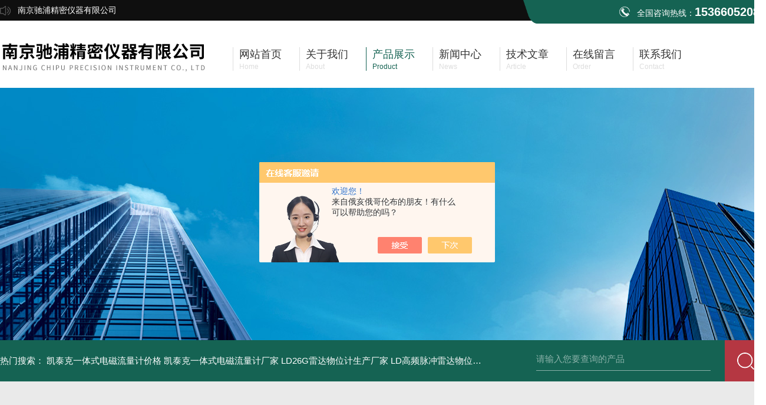

--- FILE ---
content_type: text/html; charset=utf-8
request_url: http://www.chipuyb.com/chipuyb-Products-17037420/
body_size: 8802
content:
<!DOCTYPE html PUBLIC "-//W3C//DTD XHTML 1.0 Transitional//EN" "http://www.w3.org/TR/xhtml1/DTD/xhtml1-transitional.dtd">
<html xmlns="http://www.w3.org/1999/xhtml">
<head>
<meta http-equiv="Content-Type" content="text/html; charset=utf-8" />
<TITLE>电磁流量计的量程-南京驰浦精密仪器有限公司</TITLE>
<META NAME="Keywords" CONTENT="电磁流量计的量程">
<META NAME="Description" CONTENT="南京驰浦精密仪器有限公司所提供的电磁流量计的量程质量可靠、规格齐全,南京驰浦精密仪器有限公司不仅具有专业的技术水平,更有良好的售后服务和优质的解决方案,欢迎您来电咨询此产品具体参数及价格等详细信息！">
<script src="/ajax/common.ashx" type="text/javascript"></script>
<script src="/ajax/NewPersonalStyle.Classes.SendMSG,NewPersonalStyle.ashx" type="text/javascript"></script>
<script src="/js/videoback.js" type="text/javascript"></script>
<link rel="stylesheet" type="text/css" href="/skins/260454/css/style.css"/>
<link rel="stylesheet" type="text/css" href="/skins/260454/css/swiper.min.css">
<script src="/skins/260454/js/jquery-3.6.0.min.js"></script>
<script src="/skins/260454/js/swiper.min.js"></script>
<link rel="shortcut icon" href="/skins/260454/favicon.ico">
<!--导航当前状态 JS-->
<script language="javascript" type="text/javascript"> 
var nav= '3';
</script>
<!--导航当前状态 JS END-->
<script type="application/ld+json">
{
"@context": "https://ziyuan.baidu.com/contexts/cambrian.jsonld",
"@id": "http://www.chipuyb.com/chipuyb-Products-17037420/",
"title": "电磁流量计的量程",
"pubDate": "2014-05-13T12:08:07",
"upDate": "2025-06-15T08:26:45"
    }</script>
<script type="text/javascript" src="/ajax/common.ashx"></script>
<script src="/ajax/NewPersonalStyle.Classes.SendMSG,NewPersonalStyle.ashx" type="text/javascript"></script>
<script type="text/javascript">
var viewNames = "";
var cookieArr = document.cookie.match(new RegExp("ViewNames" + "=[_0-9]*", "gi"));
if (cookieArr != null && cookieArr.length > 0) {
   var cookieVal = cookieArr[0].split("=");
    if (cookieVal[0] == "ViewNames") {
        viewNames = unescape(cookieVal[1]);
    }
}
if (viewNames == "") {
    var exp = new Date();
    exp.setTime(exp.getTime() + 7 * 24 * 60 * 60 * 1000);
    viewNames = new Date().valueOf() + "_" + Math.round(Math.random() * 1000 + 1000);
    document.cookie = "ViewNames" + "=" + escape(viewNames) + "; expires" + "=" + exp.toGMTString();
}
SendMSG.ToSaveViewLog("17037420", "ProductsInfo",viewNames, function() {});
</script>
<script language="javaScript" src="/js/JSChat.js"></script><script language="javaScript">function ChatBoxClickGXH() { DoChatBoxClickGXH('https://chat.chem17.com',251583) }</script><script>!window.jQuery && document.write('<script src="https://public.mtnets.com/Plugins/jQuery/2.2.4/jquery-2.2.4.min.js">'+'</scr'+'ipt>');</script><script type="text/javascript" src="https://chat.chem17.com/chat/KFCenterBox/260454"></script><script type="text/javascript" src="https://chat.chem17.com/chat/KFLeftBox/260454"></script><script>
(function(){
var bp = document.createElement('script');
var curProtocol = window.location.protocol.split(':')[0];
if (curProtocol === 'https') {
bp.src = 'https://zz.bdstatic.com/linksubmit/push.js';
}
else {
bp.src = 'http://push.zhanzhang.baidu.com/push.js';
}
var s = document.getElementsByTagName("script")[0];
s.parentNode.insertBefore(bp, s);
})();
</script>
</head>
<body>
<!--头部 开始-->
<div id="header">
  <div class="head_t">
    <div class="w1300"> <span class="top_l fl">南京驰浦精密仪器有限公司</span> <span class="top_tel fr">全国咨询热线：<b>15366052088</b></span></div>
  </div>
  <div class="head_b w1300">
    <div class="logo fl"><a href="/"><img src="/skins/260454/images/logo.jpg" alt="南京驰浦精密仪器有限公司" /></a></div>
    <div class="nav fr">
      <ul>
        <li id="navId1" class="nav_item"><a href="/">
          <p>网站首页</p>
          <span>Home</span></a></li>
        <li id="navId2" class="nav_item"><a href="/aboutus.html">
          <p>关于我们</p>
          <span>About</span></a></li>
        <li id="navId3" class="nav_item"><a href="/products.html">
          <p>产品展示</p>
          <span>Product</span></a></li>
        <li id="navId4" class="nav_item"><a href="/news.html" >
          <p>新闻中心</p>
          <span>News</span></a></li>
        <li id="navId5" class="nav_item"><a href="/article.html">
          <p>技术文章</p>
          <span>Article</span></a></li>
        <li id="navId6" class="nav_item"><a href="/order.html">
          <p>在线留言</p>
          <span>Order</span></a></li>
        <li id="navId7" class="nav_item"><a href="/contact.html">
          <p>联系我们</p>
          <span>Contact</span></a></li>
      </ul>
    </div>
  </div>
</div>
<!--头部 结束--> 
  <script language="javascript" type="text/javascript">
  try {
      document.getElementById("navId" + nav).className = "nav_item nav_active";
  }
  catch (e) {}
</script> 
<script src="http://www.chem17.com/mystat.aspx?u=chipuyb"></script>
<!--nyBanner 开始-->
<div class="nyBanner"><img src="/skins/260454/images/nybanner.jpg" /></div>
<!--nyBanner 结束--> 

<!--主营产品和搜索框 开始-->
<div class="mainprotl w1300 clear clearfix">
  <div class="w1300"> <span>热门搜索：
  <a href="/chipuyb-Products-37463877/">凯泰克一体式电磁流量计价格</a> <a href="/chipuyb-Products-37463870/">凯泰克一体式电磁流量计厂家</a> <a href="/chipuyb-Products-32129679/">LD26G雷达物位计生产厂家</a> <a href="/chipuyb-Products-32124424/">LD高频脉冲雷达物位计生产厂家</a> 

  <a href="/chipuyb-Products-30444537/">VEGAPULSPS69.ACCFBAHXAMXXX雷达物位计</a> <a href="/chipuyb-Products-30288693/">E+HF2F8涡街流量计</a> <a href="/chipuyb-Products-30286966/">7F2B40Proline Prowirl F 200涡街流量计</a> <a href="/chipuyb-Products-27773225/">4100C科隆电磁流量计</a> 

  <a href="/chipuyb-Products-27532809/">TIF3110博世Bosch干湿计露点仪</a> <a href="/chipuyb-Products-27511306/">KROHNE科隆电磁流量计</a> <a href="/chipuyb-Products-27503209/">VEGAPULS 62雷达式物位计</a> <a href="/chipuyb-Products-27503156/">VEGAPULS 61雷达式物位计</a> 

  <a href="/chipuyb-Products-26733280/">hart475手操器</a> <a href="/chipuyb-Products-26716108/">hart协议手操器（emerson）</a> <a href="/chipuyb-Products-26715518/">lwgy经济型涡轮流量计</a> <a href="/chipuyb-Products-26661301/">FMU41超声波液位计</a> 
</span>
    <div class="fr">
      <form class="search clearfix" action="/products.html" id="form1" name="form1" method="post">
        <input class="input fl" type="text" name="keyword" value="请输入您要查询的产品" autocomplete="off" onfocus="if(this.value=='请输入您要查询的产品'){this.value='';this.style.color='#a4ada9' }" onblur="if(this.value=='') if(this.value=='')" style="color: rgb(255, 255, 255,.5);">
        <input class="submit fl" type="submit" name="Submit" value="">
      </form>
    </div>
  </div>
</div>

<!--主营产品和搜索框 结束-->  

<!--关于我们主体内容 开始-->
<div class="NyMain_box">
  <div class="NyMain w1300">
    <div class="Ny_left">
      <div class="cp_type">
        <div class="hd"><b>产品分类</b>
          <p>Cassification</p>
        </div>
        <div class="bd">
          <ul>
            
            <li>
              <p><a href="/chipuyb-ParentList-816186/" >综合仪表</a><span></span></p>
              <div> 
                 
                <a href="/chipuyb-SonList-1446123/">涡轮流量计</a> 
                 
                <a href="/chipuyb-SonList-1445961/">HART375手操器</a> 
                 
                <a href="/chipuyb-SonList-1445959/">川仪电磁流量计</a> 
                 
                <a href="/chipuyb-SonList-1445958/">矿浆电磁流量计</a> 
                 
                <a href="/chipuyb-SonList-1445947/">气体超声波流量计</a> 
                 
                <a href="/chipuyb-SonList-1445943/">微小电磁流量计</a> 
                 
                <a href="/chipuyb-SonList-1445942/">双色磁翻板液位计</a> 
                 
                <a href="/chipuyb-SonList-1445941/">远传式磁翻板液位计</a> 
                 
                <a href="/chipuyb-SonList-1445939/">井下电磁流量计</a> 
                 
                
              </div>
            </li>
            
         
          </ul>
          <div class="ckgd"><a href="/products.html" >查看全部产品 >></a></div>
        </div>
      </div>
      <div class="xgwz">
        <div class="xgwz_bt"> <b>相关文章</b>
          <p>Articles</p>
        </div>
        <div class="xgwz_list">
          <ul>
            
            <li>
              <p><a href="/chipuyb-Article-550767/"  title="金属管浮子流量计垂直安装图示">金属管浮子流量计垂直安装图示</a></p>
              <span><img src="/skins/260454/images/time3.png" />2013-09-10</span> </li>
            
            <li>
              <p><a href="/chipuyb-Article-805495/"  title="分体式超声波液位计测量原理图">分体式超声波液位计测量原理图</a></p>
              <span><img src="/skins/260454/images/time3.png" />2015-07-05</span> </li>
            
            <li>
              <p><a href="/chipuyb-Article-805496/"  title="巴歇尔槽安装在渠道上">巴歇尔槽安装在渠道上</a></p>
              <span><img src="/skins/260454/images/time3.png" />2015-07-05</span> </li>
            
            <li>
              <p><a href="/chipuyb-Article-535622/"  title="UHZ磁翻板液位计选项技术参数">UHZ磁翻板液位计选项技术参数</a></p>
              <span><img src="/skins/260454/images/time3.png" />2013-08-08</span> </li>
            
            <li>
              <p><a href="/chipuyb-Article-482878/"  title="插入式电磁流量计主要技术性能">插入式电磁流量计主要技术性能</a></p>
              <span><img src="/skins/260454/images/time3.png" />2013-04-23</span> </li>
            
          </ul>
        </div>
      </div>
    </div>
    <div class="Ny_right">
      <div class="NyRight_Top">
        <p>产品展示<font>/ Product display</font></p>
        <div class="lyMbx"> <img src="/skins/260454/images/MbxIco.png">您的位置：<a href="/">首页</a>&nbsp;&nbsp;/&nbsp;&nbsp;<a href="/products.html">产品展示</a>&nbsp;&nbsp;/&nbsp;&nbsp;&nbsp;&nbsp;/&nbsp;&nbsp;<a href="/chipuyb-ParentList-816186/">综合仪表</a>&nbsp;&nbsp;/&nbsp;&nbsp;<span>电磁流量计的量程</span> 
           
          </div>
        <div class="clear"></div>
      </div>
      <div class="NyProDetail"> 
        <!--pro_detail_main start-->
        <div class="pro_detail_main">
          <div class="prodetail_img">
            <div id="preview">
              <div class="jqzoom_wrap">
                <div class="jqzoom" id="spec-n1"> 
                  <div id="ceshi" style=""> <img src="http://img62.chem17.com/gxhpic_f1eaaf1d48/44accc06b380a19b325cbca7746f4bc4fc64bd9994dd694fd076d10be3ba56d4a01385bd48784e40.jpg" jqimg="http://img62.chem17.com/gxhpic_f1eaaf1d48/44accc06b380a19b325cbca7746f4bc4fc64bd9994dd694fd076d10be3ba56d4a01385bd48784e40.jpg" /> </div>
                </div>
              </div>
              <div id="spec-n5">
                <div id="spec-list">
                  <ul class="list-h"  >
                    
                    <li>
                      <p><img  onclick="jQuery('.videoItem').hide();mybaidu.window.SetPause();" src="http://img62.chem17.com/gxhpic_f1eaaf1d48/44accc06b380a19b325cbca7746f4bc4fc64bd9994dd694fd076d10be3ba56d4a01385bd48784e40_800_800_5.jpg" alt="" data-zoom-image="http://img62.chem17.com/gxhpic_f1eaaf1d48/44accc06b380a19b325cbca7746f4bc4fc64bd9994dd694fd076d10be3ba56d4a01385bd48784e40_800_800_5.jpg" onload="DrawImage(this,460,300)"></p>
                    </li>
                    
                  </ul>
                </div>
              </div>
            </div>
            <script type=text/javascript>
            $(function(){			
               $("#ceshi").jqueryzoom({
                    xzoom:440,
                    yzoom:440,
                    offset:10,
                    position:"right",
                    preload:1,
                    lens:1
                });							
                /*$("#spec-list").jdMarquee({
                    deriction:"left",
                    step:1,
                    speed:4,
                    delay:10,
                    control:true,
                    _front:"#spec-right",
                    _back:"#spec-left"
                });*/
                $("#spec-list li").bind("mouseover",function(){
                    var src=$(this).children().children('img').attr("src");
                    $("#ceshi").css("width", "100%");
                    $("#ceshi").css("height", "100%");
                    $("#ceshi").css("position", "");
                    $("#spec-n1 img").eq(0).attr({
                        src:src.replace("\/n5\/","\/n1\/"),
                        jqimg:src.replace("\/n5\/","\/n0\/")
                    });
                    $("#spec-list li p").each(function(){
                        $(this).css({
                            "border":"1px solid #ccc"
                        });
                        })
                    $(this).children('p').css({
                        "border":"1px solid #156353"
                    });
                });	
            })
        </script> 
            <script type=text/javascript src="/skins/260454/js/lib.js"></script> 
            <script type=text/javascript src="/skins/260454/js/zzsc.js"></script> 
          </div>
          <div class="pro_detail_text">
            <h1>电磁流量计的量程</h1>
            <i></i>
            <div class="jyms">
              <p>电磁流量计是我公司采用*技术研制、开发的全智能型流量计，与其他厂家生产的传统模拟的或非智能的 电磁流量计有非常大的区别，尤其在测量精度可靠性、稳定性、使用功能和使用寿命等方面。</br>　　我们认为 电磁流量计是高精度，高可靠性和长使用寿命的流量仪表，所以在设计产品结构、选材、制定工艺、生产装配和出厂测试等过程中每一个环节我们都非常细致讲究，除此以外我们还自行设计定制了一套国内目前的，专</p>
            </div>
            <ul>
              <li><img src="/skins/260454/images/dot.png" /><span>产品型号：</span></li>
              <li><img src="/skins/260454/images/dot.png" /><span>厂商性质：</span>生产厂家</li>
              <li><img src="/skins/260454/images/dot.png" /><span>更新时间：</span>2025-06-15</li>
              <li><img src="/skins/260454/images/dot.png" /><span>访&nbsp;&nbsp;问&nbsp;&nbsp;量：</span>632</li>
              <div class="clear"></div>
            </ul>
            <div class="pro_detail_btn"><a href="#cpzx" class="prodtl_btn1"><img src="/skins/260454/images/zx.png">立即咨询</a>
              <p><img src="/skins/260454/images/pro_tel.png">联系电话：<font>15366052088</font></p>
            </div>
          </div>
          <div class="clear"></div>
        </div>
        <!--pro_detail_main end-->
        <div class="NyProDetail_Con">
          <div class="NyProDetail_Title">详细介绍<span></span></div>
          <div class="NyProDetailCon" id="c_detail_wrap"> <p><span style="font-family:宋体">南京驰浦精密仪器有限公司专业研发与销售电磁流量计。zui可靠的产品</span>,<span style="font-family:宋体">*惠的价格，欢迎您致电！<strong><span style="color:red"></span></strong></span><strong><span style="color:red"></span></strong><strong><span style="color:red"><span style="font-family:宋体">。徐晓丹：</span></span><span style="color:red">&nbsp;&nbsp;&nbsp;&nbsp; </span></strong><strong><span style="color:red"><span style="font-family:宋体">：</span></span><span style="color:red">www.chipuyb.com</span></strong></p><p>&nbsp;</p><p><strong><span style="color:black"><span style="font-family:宋体"><span style="font-size:14.0pt">电磁流量计</a></span></span></span></strong><span style="font-family:宋体"><span style="font-size:12.0pt">概述：</span></span><br /><strong><span style="color:black"><span style="font-family:宋体">电磁流量计</span></span></strong><span style="color:black"><span style="font-family:宋体">是我公司采用*技术研制、开发的全智能型流量计，与其他厂家生产的传统模拟的或非智能的 <strong>电磁流量计</strong>有非常大的区别，尤其在测量精度可靠性、稳定性、使用功能和使用寿命等方面。<br />　　我们认为 <strong>电磁流量计</strong>是高精度，高可靠性和长使用寿命的流量仪表，所以在设计产品结构、选材、制定工艺、生产装配和出厂测试等过程中每一个环节我们都非常细致讲究，除此以外我们还自行设计定制了一套国内目前的，于电磁流量计的生产设备，从软件和硬件上都能切实保证产品*的高质量。<br />　　CP-LDE型智能 电磁流量计特别设计了带背光宽温的中文液晶显示器，功能齐全实用、显示直观、操作使用方便，可以减少其他 电磁流量计英文菜单所带来的不必要的麻烦和错误。另外我们*设计4-6多电极结构，进一步保证了测量精度并且任何时候无需接地环，减少了仪表体积和安装维护的麻烦。</span></span></p><p><span style="color:black"><span style="font-family:宋体">产品特点：</span></span><br /><span style="font-family:宋体"><span style="font-size:12.0pt">１、测量不受流体密度、粘度、温度、压力和电导率变化的影响；<br />２、测量管内*流动部件，无压损，直管段要求较低；<br />３、系列公称通径DN15～DN3000。传感器衬里和电极材料有多种选择；<br />４、转换器采用新颖励磁方式，功耗低、零点稳定、精确度高。</span></span></p><p><span style="font-family:宋体"><span style="font-size:12.0pt">５、转换器可与传感器组成一体型或分离型；<br />６、转换器采用16位高性能微处理器，2x16LCD显示，参数设定方便，编程可靠；<br />７、流量计为双向测量系统，内装三个积算器：正向总量、反向总量及差值总量；可显示．庄、反流量，并具有多种输出：电流、脉冲、数字通讯、HART；</span></span><br /><span style="font-family:宋体"><span style="font-size:12.0pt">８、转换器采用表面安装技术(SMT)，具有自检和自诊断功能</span></span></p><p><span style="font-family:宋体"><span style="font-size:12.0pt">9</span></span><span style="font-family:宋体"><span style="font-size:12.0pt">、可测量双向流量、在线软件调整流向http://www.chipuyb.com/</a></span></span></p> </div>
        </div>
        <div class="NyProDetail_Msg" id="cpzx">
          <div class="NyProDetail_Title">留言询价<span></span></div>
          <div class="ly_msg"> <link rel="stylesheet" type="text/css" href="/css/MessageBoard_style.css">
<script language="javascript" src="/skins/Scripts/order.js?v=20210318" type="text/javascript"></script>
<a name="order" id="order"></a>
<div class="ly_msg" id="ly_msg">
<form method="post" name="form2" id="form2">
	<h3>留言框  </h3>
	<ul>
		<li>
			<h4 class="xh">产品：</h4>
			<div class="msg_ipt1"><input class="textborder" size="30" name="Product" id="Product" value="电磁流量计的量程"  placeholder="请输入产品名称" /></div>
		</li>
		<li>
			<h4>您的单位：</h4>
			<div class="msg_ipt12"><input class="textborder" size="42" name="department" id="department"  placeholder="请输入您的单位名称" /></div>
		</li>
		<li>
			<h4 class="xh">您的姓名：</h4>
			<div class="msg_ipt1"><input class="textborder" size="16" name="yourname" id="yourname"  placeholder="请输入您的姓名"/></div>
		</li>
		<li>
			<h4 class="xh">联系电话：</h4>
			<div class="msg_ipt1"><input class="textborder" size="30" name="phone" id="phone"  placeholder="请输入您的联系电话"/></div>
		</li>
		<li>
			<h4>常用邮箱：</h4>
			<div class="msg_ipt12"><input class="textborder" size="30" name="email" id="email" placeholder="请输入您的常用邮箱"/></div>
		</li>
        <li>
			<h4>省份：</h4>
			<div class="msg_ipt12"><select id="selPvc" class="msg_option">
							<option value="0" selected="selected">请选择您所在的省份</option>
			 <option value="1">安徽</option> <option value="2">北京</option> <option value="3">福建</option> <option value="4">甘肃</option> <option value="5">广东</option> <option value="6">广西</option> <option value="7">贵州</option> <option value="8">海南</option> <option value="9">河北</option> <option value="10">河南</option> <option value="11">黑龙江</option> <option value="12">湖北</option> <option value="13">湖南</option> <option value="14">吉林</option> <option value="15">江苏</option> <option value="16">江西</option> <option value="17">辽宁</option> <option value="18">内蒙古</option> <option value="19">宁夏</option> <option value="20">青海</option> <option value="21">山东</option> <option value="22">山西</option> <option value="23">陕西</option> <option value="24">上海</option> <option value="25">四川</option> <option value="26">天津</option> <option value="27">新疆</option> <option value="28">西藏</option> <option value="29">云南</option> <option value="30">浙江</option> <option value="31">重庆</option> <option value="32">香港</option> <option value="33">澳门</option> <option value="34">中国台湾</option> <option value="35">国外</option>	
                             </select></div>
		</li>
		<li>
			<h4>详细地址：</h4>
			<div class="msg_ipt12"><input class="textborder" size="50" name="addr" id="addr" placeholder="请输入您的详细地址"/></div>
		</li>
		
        <li>
			<h4>补充说明：</h4>
			<div class="msg_ipt12 msg_ipt0"><textarea class="areatext" style="width:100%;" name="message" rows="8" cols="65" id="message"  placeholder="请输入您的任何要求、意见或建议"></textarea></div>
		</li>
		<li>
			<h4 class="xh">验证码：</h4>
			<div class="msg_ipt2">
            	<div class="c_yzm">
                    <input class="textborder" size="4" name="Vnum" id="Vnum"/>
                    <a href="javascript:void(0);" class="yzm_img"><img src="/Image.aspx" title="点击刷新验证码" onclick="this.src='/image.aspx?'+ Math.random();"  width="90" height="34" /></a>
                </div>
                <span>请输入计算结果（填写阿拉伯数字），如：三加四=7</span>
            </div>
		</li>
		<li>
			<h4></h4>
			<div class="msg_btn"><input type="button" onclick="return Validate();" value="提 交" name="ok"  class="msg_btn1"/><input type="reset" value="重 填" name="no" /></div>
		</li>
	</ul>	
    <input name="PvcKey" id="PvcHid" type="hidden" value="" />
</form>
</div>
 </div>
        </div>
        <div class="NyPrevNext">
          <ul>
            <li>上一篇：<a href="/chipuyb-Products-17037412/">电磁流量计的精度</a></li>
            <li><a href="/products.html"><img src="/skins/260454/images/fhlb.png" /></a></li>
            <li>下一篇：<a href="/chipuyb-Products-17037426/">电磁流量计的使用寿命</a></li>
          </ul>
        </div>
      </div>
      <div class="clear"></div>
    </div>
  </div>
</div>
<!--底部 开始-->
<div class="h_foot_box">
  <div class="h_foot w1300">
    <div class="h_foot_t">
      <div class="h_foot_l"> <img src="/skins/260454/images/foot_logo.png" />
        <ul>
          <li><a href="/aboutus.html">公司简介</a></li>
          <li><a href="/products.html">产品中心</a></li>
          <li><a href="/contact.html">联系我们</a></li>
        </ul>
      </div>
      <div class="h_foot_r"> <img src="/skins/260454/images/ewm.jpg" />
        <div class="foot_r_text"> <b>微信扫一扫</b>
          <p>邮箱：272866721@qq.com</p>
          <p>传真：025-83254338</p>
          <p>地址：南京市栖霞区迈皋桥创业园寅春路</p>
        </div>
      </div>
    </div>
    <div class="h_foot_b">
      <div class="foot_b_l">Copyright &copy; 2025 南京驰浦精密仪器有限公司版权所有&nbsp;&nbsp;&nbsp;<a href="http://beian.miit.gov.cn/" target="_blank" rel="nofollow">备案号：</a>&nbsp;&nbsp;&nbsp;技术支持：<a href="http://www.chem17.com" target="_blank" rel="nofollow">化工仪器网</a>&nbsp;&nbsp;&nbsp; 总访问量：<span style="color:#FF0000">319688</span></div>
      <div class="foot_b_r"><a href="/sitemap.xml" target="_blank" class="sitmap">sitmap.xml</a><a href="http://www.chem17.com/login" target="_blank" rel="nofollow" class="admin">管理登陆</a></div>
    </div>
  </div>
</div>

<!--底部 结束--> 

<!--右侧客服 开始-->
<div id="gxhxwtmobile" style="display:none;">15366052088</div>
 <div class="kfView" style="right:0;display:none;">
    <div class="kfTop">
        <i></i><span>服务热线</span><p>025-85717123</p>
    </div>
    <div class="kfMain">
        <ul>    
            <li><a onclick="ChatBoxClickGXH()" href="" target="_self"><img src="/skins/260454/images/kfIco1.png" />在线咨询</a></li>
            <!--<li><a id="copy"><img src="/skins/260454/images/kfQq.png" />272866721</a></li>-->
        </ul>
        <div class="kfEwm">
            <img src="/skins/260454/images/ewm.jpg" /><p>扫描二维码</p>
        </div>
    </div>   
    <div class="toTop"><img src="/skins/260454/images/toTop.png" />返回顶部</div>
    <div class="kfBtn">
        <p>点<br>击<br>隐<br>藏<br><img src="/skins/260454/images/rIco.png" /></p>
    </div>
</div>
<script src="/skins/260454/js/kf.js"></script>
<!--右侧客服 结束-->

<script src="/skins/260454/js/pt_js.js"></script>

 <script type='text/javascript' src='/js/VideoIfrmeReload.js?v=001'></script>
  
</html>
</body>

--- FILE ---
content_type: text/html; charset=utf-8
request_url: http://chat.chem17.com/Chat/Ctebvis?webDefinitionKey=Z260454ZD1L7I0DKVL0J7UBURX&CustomerUserId=251583&Title=%E7%94%B5%E7%A3%81%E6%B5%81%E9%87%8F%E8%AE%A1%E7%9A%84%E9%87%8F%E7%A8%8B-%E5%8D%97%E4%BA%AC%E9%A9%B0%E6%B5%A6%E7%B2%BE%E5%AF%86%E4%BB%AA%E5%99%A8%E6%9C%89%E9%99%90%E5%85%AC%E5%8F%B8&link=http://www.chipuyb.com/chipuyb-Products-17037420/&v=1765892431307
body_size: 262
content:
cookEnableTrue(251583,'Z260454ZD1L7I0DKVL0J7UBURX',75250)